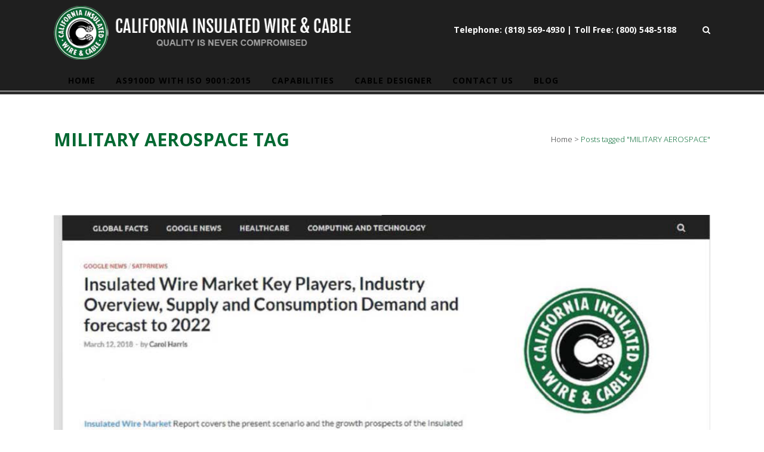

--- FILE ---
content_type: text/html; charset=UTF-8
request_url: https://ciwinc.com/tag/military-aerospace/
body_size: 10403
content:
<!DOCTYPE html>
<html lang="en-US">
<head>
	<meta charset="UTF-8" />
	
	<title>:: California Insulated Wire &amp; Cable :: |   MILITARY AEROSPACE</title>

	
			
						<meta name="viewport" content="width=device-width,initial-scale=1,user-scalable=no">
		
	<link rel="profile" href="http://gmpg.org/xfn/11" />
	<link rel="pingback" href="https://ciwinc.com/xmlrpc.php" />
	<link rel="shortcut icon" type="image/x-icon" href="https://ciwinc.com/wp-content/uploads/2016/03/logo.png">
	<link rel="apple-touch-icon" href="https://ciwinc.com/wp-content/uploads/2016/03/logo.png"/>
	<link href='https://fonts.googleapis.com/css?family=Armata&subset=latin,latin-ext' rel='stylesheet' type='text/css'>
	<link href='//fonts.googleapis.com/css?family=Raleway:100,200,300,400,500,600,700,800,900,300italic,400italic|Open+Sans:100,200,300,400,500,600,700,800,900,300italic,400italic&subset=latin,latin-ext' rel='stylesheet' type='text/css'>
<meta name='robots' content='max-image-preview:large' />
	<style>img:is([sizes="auto" i], [sizes^="auto," i]) { contain-intrinsic-size: 3000px 1500px }</style>
	<link rel='dns-prefetch' href='//maps.googleapis.com' />
<link rel='dns-prefetch' href='//fonts.googleapis.com' />
<link rel="alternate" type="application/rss+xml" title=":: California Insulated Wire &amp; Cable :: &raquo; Feed" href="https://ciwinc.com/feed/" />
<link rel="alternate" type="application/rss+xml" title=":: California Insulated Wire &amp; Cable :: &raquo; Comments Feed" href="https://ciwinc.com/comments/feed/" />
<link rel="alternate" type="application/rss+xml" title=":: California Insulated Wire &amp; Cable :: &raquo; MILITARY AEROSPACE Tag Feed" href="https://ciwinc.com/tag/military-aerospace/feed/" />
<script type="text/javascript">
/* <![CDATA[ */
window._wpemojiSettings = {"baseUrl":"https:\/\/s.w.org\/images\/core\/emoji\/16.0.1\/72x72\/","ext":".png","svgUrl":"https:\/\/s.w.org\/images\/core\/emoji\/16.0.1\/svg\/","svgExt":".svg","source":{"concatemoji":"https:\/\/ciwinc.com\/wp-includes\/js\/wp-emoji-release.min.js?ver=6.8.3"}};
/*! This file is auto-generated */
!function(s,n){var o,i,e;function c(e){try{var t={supportTests:e,timestamp:(new Date).valueOf()};sessionStorage.setItem(o,JSON.stringify(t))}catch(e){}}function p(e,t,n){e.clearRect(0,0,e.canvas.width,e.canvas.height),e.fillText(t,0,0);var t=new Uint32Array(e.getImageData(0,0,e.canvas.width,e.canvas.height).data),a=(e.clearRect(0,0,e.canvas.width,e.canvas.height),e.fillText(n,0,0),new Uint32Array(e.getImageData(0,0,e.canvas.width,e.canvas.height).data));return t.every(function(e,t){return e===a[t]})}function u(e,t){e.clearRect(0,0,e.canvas.width,e.canvas.height),e.fillText(t,0,0);for(var n=e.getImageData(16,16,1,1),a=0;a<n.data.length;a++)if(0!==n.data[a])return!1;return!0}function f(e,t,n,a){switch(t){case"flag":return n(e,"\ud83c\udff3\ufe0f\u200d\u26a7\ufe0f","\ud83c\udff3\ufe0f\u200b\u26a7\ufe0f")?!1:!n(e,"\ud83c\udde8\ud83c\uddf6","\ud83c\udde8\u200b\ud83c\uddf6")&&!n(e,"\ud83c\udff4\udb40\udc67\udb40\udc62\udb40\udc65\udb40\udc6e\udb40\udc67\udb40\udc7f","\ud83c\udff4\u200b\udb40\udc67\u200b\udb40\udc62\u200b\udb40\udc65\u200b\udb40\udc6e\u200b\udb40\udc67\u200b\udb40\udc7f");case"emoji":return!a(e,"\ud83e\udedf")}return!1}function g(e,t,n,a){var r="undefined"!=typeof WorkerGlobalScope&&self instanceof WorkerGlobalScope?new OffscreenCanvas(300,150):s.createElement("canvas"),o=r.getContext("2d",{willReadFrequently:!0}),i=(o.textBaseline="top",o.font="600 32px Arial",{});return e.forEach(function(e){i[e]=t(o,e,n,a)}),i}function t(e){var t=s.createElement("script");t.src=e,t.defer=!0,s.head.appendChild(t)}"undefined"!=typeof Promise&&(o="wpEmojiSettingsSupports",i=["flag","emoji"],n.supports={everything:!0,everythingExceptFlag:!0},e=new Promise(function(e){s.addEventListener("DOMContentLoaded",e,{once:!0})}),new Promise(function(t){var n=function(){try{var e=JSON.parse(sessionStorage.getItem(o));if("object"==typeof e&&"number"==typeof e.timestamp&&(new Date).valueOf()<e.timestamp+604800&&"object"==typeof e.supportTests)return e.supportTests}catch(e){}return null}();if(!n){if("undefined"!=typeof Worker&&"undefined"!=typeof OffscreenCanvas&&"undefined"!=typeof URL&&URL.createObjectURL&&"undefined"!=typeof Blob)try{var e="postMessage("+g.toString()+"("+[JSON.stringify(i),f.toString(),p.toString(),u.toString()].join(",")+"));",a=new Blob([e],{type:"text/javascript"}),r=new Worker(URL.createObjectURL(a),{name:"wpTestEmojiSupports"});return void(r.onmessage=function(e){c(n=e.data),r.terminate(),t(n)})}catch(e){}c(n=g(i,f,p,u))}t(n)}).then(function(e){for(var t in e)n.supports[t]=e[t],n.supports.everything=n.supports.everything&&n.supports[t],"flag"!==t&&(n.supports.everythingExceptFlag=n.supports.everythingExceptFlag&&n.supports[t]);n.supports.everythingExceptFlag=n.supports.everythingExceptFlag&&!n.supports.flag,n.DOMReady=!1,n.readyCallback=function(){n.DOMReady=!0}}).then(function(){return e}).then(function(){var e;n.supports.everything||(n.readyCallback(),(e=n.source||{}).concatemoji?t(e.concatemoji):e.wpemoji&&e.twemoji&&(t(e.twemoji),t(e.wpemoji)))}))}((window,document),window._wpemojiSettings);
/* ]]> */
</script>
<style id='wp-emoji-styles-inline-css' type='text/css'>

	img.wp-smiley, img.emoji {
		display: inline !important;
		border: none !important;
		box-shadow: none !important;
		height: 1em !important;
		width: 1em !important;
		margin: 0 0.07em !important;
		vertical-align: -0.1em !important;
		background: none !important;
		padding: 0 !important;
	}
</style>
<link rel='stylesheet' id='wp-block-library-css' href='https://ciwinc.com/wp-includes/css/dist/block-library/style.min.css?ver=6.8.3' type='text/css' media='all' />
<style id='classic-theme-styles-inline-css' type='text/css'>
/*! This file is auto-generated */
.wp-block-button__link{color:#fff;background-color:#32373c;border-radius:9999px;box-shadow:none;text-decoration:none;padding:calc(.667em + 2px) calc(1.333em + 2px);font-size:1.125em}.wp-block-file__button{background:#32373c;color:#fff;text-decoration:none}
</style>
<style id='global-styles-inline-css' type='text/css'>
:root{--wp--preset--aspect-ratio--square: 1;--wp--preset--aspect-ratio--4-3: 4/3;--wp--preset--aspect-ratio--3-4: 3/4;--wp--preset--aspect-ratio--3-2: 3/2;--wp--preset--aspect-ratio--2-3: 2/3;--wp--preset--aspect-ratio--16-9: 16/9;--wp--preset--aspect-ratio--9-16: 9/16;--wp--preset--color--black: #000000;--wp--preset--color--cyan-bluish-gray: #abb8c3;--wp--preset--color--white: #ffffff;--wp--preset--color--pale-pink: #f78da7;--wp--preset--color--vivid-red: #cf2e2e;--wp--preset--color--luminous-vivid-orange: #ff6900;--wp--preset--color--luminous-vivid-amber: #fcb900;--wp--preset--color--light-green-cyan: #7bdcb5;--wp--preset--color--vivid-green-cyan: #00d084;--wp--preset--color--pale-cyan-blue: #8ed1fc;--wp--preset--color--vivid-cyan-blue: #0693e3;--wp--preset--color--vivid-purple: #9b51e0;--wp--preset--gradient--vivid-cyan-blue-to-vivid-purple: linear-gradient(135deg,rgba(6,147,227,1) 0%,rgb(155,81,224) 100%);--wp--preset--gradient--light-green-cyan-to-vivid-green-cyan: linear-gradient(135deg,rgb(122,220,180) 0%,rgb(0,208,130) 100%);--wp--preset--gradient--luminous-vivid-amber-to-luminous-vivid-orange: linear-gradient(135deg,rgba(252,185,0,1) 0%,rgba(255,105,0,1) 100%);--wp--preset--gradient--luminous-vivid-orange-to-vivid-red: linear-gradient(135deg,rgba(255,105,0,1) 0%,rgb(207,46,46) 100%);--wp--preset--gradient--very-light-gray-to-cyan-bluish-gray: linear-gradient(135deg,rgb(238,238,238) 0%,rgb(169,184,195) 100%);--wp--preset--gradient--cool-to-warm-spectrum: linear-gradient(135deg,rgb(74,234,220) 0%,rgb(151,120,209) 20%,rgb(207,42,186) 40%,rgb(238,44,130) 60%,rgb(251,105,98) 80%,rgb(254,248,76) 100%);--wp--preset--gradient--blush-light-purple: linear-gradient(135deg,rgb(255,206,236) 0%,rgb(152,150,240) 100%);--wp--preset--gradient--blush-bordeaux: linear-gradient(135deg,rgb(254,205,165) 0%,rgb(254,45,45) 50%,rgb(107,0,62) 100%);--wp--preset--gradient--luminous-dusk: linear-gradient(135deg,rgb(255,203,112) 0%,rgb(199,81,192) 50%,rgb(65,88,208) 100%);--wp--preset--gradient--pale-ocean: linear-gradient(135deg,rgb(255,245,203) 0%,rgb(182,227,212) 50%,rgb(51,167,181) 100%);--wp--preset--gradient--electric-grass: linear-gradient(135deg,rgb(202,248,128) 0%,rgb(113,206,126) 100%);--wp--preset--gradient--midnight: linear-gradient(135deg,rgb(2,3,129) 0%,rgb(40,116,252) 100%);--wp--preset--font-size--small: 13px;--wp--preset--font-size--medium: 20px;--wp--preset--font-size--large: 36px;--wp--preset--font-size--x-large: 42px;--wp--preset--spacing--20: 0.44rem;--wp--preset--spacing--30: 0.67rem;--wp--preset--spacing--40: 1rem;--wp--preset--spacing--50: 1.5rem;--wp--preset--spacing--60: 2.25rem;--wp--preset--spacing--70: 3.38rem;--wp--preset--spacing--80: 5.06rem;--wp--preset--shadow--natural: 6px 6px 9px rgba(0, 0, 0, 0.2);--wp--preset--shadow--deep: 12px 12px 50px rgba(0, 0, 0, 0.4);--wp--preset--shadow--sharp: 6px 6px 0px rgba(0, 0, 0, 0.2);--wp--preset--shadow--outlined: 6px 6px 0px -3px rgba(255, 255, 255, 1), 6px 6px rgba(0, 0, 0, 1);--wp--preset--shadow--crisp: 6px 6px 0px rgba(0, 0, 0, 1);}:where(.is-layout-flex){gap: 0.5em;}:where(.is-layout-grid){gap: 0.5em;}body .is-layout-flex{display: flex;}.is-layout-flex{flex-wrap: wrap;align-items: center;}.is-layout-flex > :is(*, div){margin: 0;}body .is-layout-grid{display: grid;}.is-layout-grid > :is(*, div){margin: 0;}:where(.wp-block-columns.is-layout-flex){gap: 2em;}:where(.wp-block-columns.is-layout-grid){gap: 2em;}:where(.wp-block-post-template.is-layout-flex){gap: 1.25em;}:where(.wp-block-post-template.is-layout-grid){gap: 1.25em;}.has-black-color{color: var(--wp--preset--color--black) !important;}.has-cyan-bluish-gray-color{color: var(--wp--preset--color--cyan-bluish-gray) !important;}.has-white-color{color: var(--wp--preset--color--white) !important;}.has-pale-pink-color{color: var(--wp--preset--color--pale-pink) !important;}.has-vivid-red-color{color: var(--wp--preset--color--vivid-red) !important;}.has-luminous-vivid-orange-color{color: var(--wp--preset--color--luminous-vivid-orange) !important;}.has-luminous-vivid-amber-color{color: var(--wp--preset--color--luminous-vivid-amber) !important;}.has-light-green-cyan-color{color: var(--wp--preset--color--light-green-cyan) !important;}.has-vivid-green-cyan-color{color: var(--wp--preset--color--vivid-green-cyan) !important;}.has-pale-cyan-blue-color{color: var(--wp--preset--color--pale-cyan-blue) !important;}.has-vivid-cyan-blue-color{color: var(--wp--preset--color--vivid-cyan-blue) !important;}.has-vivid-purple-color{color: var(--wp--preset--color--vivid-purple) !important;}.has-black-background-color{background-color: var(--wp--preset--color--black) !important;}.has-cyan-bluish-gray-background-color{background-color: var(--wp--preset--color--cyan-bluish-gray) !important;}.has-white-background-color{background-color: var(--wp--preset--color--white) !important;}.has-pale-pink-background-color{background-color: var(--wp--preset--color--pale-pink) !important;}.has-vivid-red-background-color{background-color: var(--wp--preset--color--vivid-red) !important;}.has-luminous-vivid-orange-background-color{background-color: var(--wp--preset--color--luminous-vivid-orange) !important;}.has-luminous-vivid-amber-background-color{background-color: var(--wp--preset--color--luminous-vivid-amber) !important;}.has-light-green-cyan-background-color{background-color: var(--wp--preset--color--light-green-cyan) !important;}.has-vivid-green-cyan-background-color{background-color: var(--wp--preset--color--vivid-green-cyan) !important;}.has-pale-cyan-blue-background-color{background-color: var(--wp--preset--color--pale-cyan-blue) !important;}.has-vivid-cyan-blue-background-color{background-color: var(--wp--preset--color--vivid-cyan-blue) !important;}.has-vivid-purple-background-color{background-color: var(--wp--preset--color--vivid-purple) !important;}.has-black-border-color{border-color: var(--wp--preset--color--black) !important;}.has-cyan-bluish-gray-border-color{border-color: var(--wp--preset--color--cyan-bluish-gray) !important;}.has-white-border-color{border-color: var(--wp--preset--color--white) !important;}.has-pale-pink-border-color{border-color: var(--wp--preset--color--pale-pink) !important;}.has-vivid-red-border-color{border-color: var(--wp--preset--color--vivid-red) !important;}.has-luminous-vivid-orange-border-color{border-color: var(--wp--preset--color--luminous-vivid-orange) !important;}.has-luminous-vivid-amber-border-color{border-color: var(--wp--preset--color--luminous-vivid-amber) !important;}.has-light-green-cyan-border-color{border-color: var(--wp--preset--color--light-green-cyan) !important;}.has-vivid-green-cyan-border-color{border-color: var(--wp--preset--color--vivid-green-cyan) !important;}.has-pale-cyan-blue-border-color{border-color: var(--wp--preset--color--pale-cyan-blue) !important;}.has-vivid-cyan-blue-border-color{border-color: var(--wp--preset--color--vivid-cyan-blue) !important;}.has-vivid-purple-border-color{border-color: var(--wp--preset--color--vivid-purple) !important;}.has-vivid-cyan-blue-to-vivid-purple-gradient-background{background: var(--wp--preset--gradient--vivid-cyan-blue-to-vivid-purple) !important;}.has-light-green-cyan-to-vivid-green-cyan-gradient-background{background: var(--wp--preset--gradient--light-green-cyan-to-vivid-green-cyan) !important;}.has-luminous-vivid-amber-to-luminous-vivid-orange-gradient-background{background: var(--wp--preset--gradient--luminous-vivid-amber-to-luminous-vivid-orange) !important;}.has-luminous-vivid-orange-to-vivid-red-gradient-background{background: var(--wp--preset--gradient--luminous-vivid-orange-to-vivid-red) !important;}.has-very-light-gray-to-cyan-bluish-gray-gradient-background{background: var(--wp--preset--gradient--very-light-gray-to-cyan-bluish-gray) !important;}.has-cool-to-warm-spectrum-gradient-background{background: var(--wp--preset--gradient--cool-to-warm-spectrum) !important;}.has-blush-light-purple-gradient-background{background: var(--wp--preset--gradient--blush-light-purple) !important;}.has-blush-bordeaux-gradient-background{background: var(--wp--preset--gradient--blush-bordeaux) !important;}.has-luminous-dusk-gradient-background{background: var(--wp--preset--gradient--luminous-dusk) !important;}.has-pale-ocean-gradient-background{background: var(--wp--preset--gradient--pale-ocean) !important;}.has-electric-grass-gradient-background{background: var(--wp--preset--gradient--electric-grass) !important;}.has-midnight-gradient-background{background: var(--wp--preset--gradient--midnight) !important;}.has-small-font-size{font-size: var(--wp--preset--font-size--small) !important;}.has-medium-font-size{font-size: var(--wp--preset--font-size--medium) !important;}.has-large-font-size{font-size: var(--wp--preset--font-size--large) !important;}.has-x-large-font-size{font-size: var(--wp--preset--font-size--x-large) !important;}
:where(.wp-block-post-template.is-layout-flex){gap: 1.25em;}:where(.wp-block-post-template.is-layout-grid){gap: 1.25em;}
:where(.wp-block-columns.is-layout-flex){gap: 2em;}:where(.wp-block-columns.is-layout-grid){gap: 2em;}
:root :where(.wp-block-pullquote){font-size: 1.5em;line-height: 1.6;}
</style>
<link rel='stylesheet' id='layerslider-css' href='https://ciwinc.com/wp-content/plugins/LayerSlider/static/css/layerslider.css?ver=5.6.2' type='text/css' media='all' />
<link rel='stylesheet' id='ls-google-fonts-css' href='https://fonts.googleapis.com/css?family=Lato:100,300,regular,700,900%7COpen+Sans:300%7CIndie+Flower:regular%7COswald:300,regular,700&#038;subset=latin%2Clatin-ext' type='text/css' media='all' />
<link rel='stylesheet' id='vfb-pro-css' href='https://ciwinc.com/wp-content/plugins/vfb-pro/public/assets/css/vfb-style.min.css?ver=2019.05.10' type='text/css' media='all' />
<link rel='stylesheet' id='default_style-css' href='https://ciwinc.com/wp-content/themes/bridge/style.css?ver=6.8.3' type='text/css' media='all' />
<link rel='stylesheet' id='qode-font-awesome-css' href='https://ciwinc.com/wp-content/themes/bridge/css/font-awesome/css/font-awesome.min.css?ver=6.8.3' type='text/css' media='all' />
<link rel='stylesheet' id='qode-elegant-icons-css' href='https://ciwinc.com/wp-content/themes/bridge/css/elegant-icons/style.min.css?ver=6.8.3' type='text/css' media='all' />
<link rel='stylesheet' id='stylesheet-css' href='https://ciwinc.com/wp-content/themes/bridge/css/stylesheet.min.css?ver=6.8.3' type='text/css' media='all' />
<link rel='stylesheet' id='mac_stylesheet-css' href='https://ciwinc.com/wp-content/themes/bridge/css/mac_stylesheet.css?ver=6.8.3' type='text/css' media='all' />
<link rel='stylesheet' id='webkit-css' href='https://ciwinc.com/wp-content/themes/bridge/css/webkit_stylesheet.css?ver=6.8.3' type='text/css' media='all' />
<link rel='stylesheet' id='style_dynamic-css' href='https://ciwinc.com/wp-content/themes/bridge/css/style_dynamic.css?ver=1518255412' type='text/css' media='all' />
<link rel='stylesheet' id='responsive-css' href='https://ciwinc.com/wp-content/themes/bridge/css/responsive.min.css?ver=6.8.3' type='text/css' media='all' />
<link rel='stylesheet' id='style_dynamic_responsive-css' href='https://ciwinc.com/wp-content/themes/bridge/css/style_dynamic_responsive.css?ver=1518255420' type='text/css' media='all' />
<link rel='stylesheet' id='js_composer_front-css' href='https://ciwinc.com/wp-content/plugins/js_composer/assets/css/js_composer.css?ver=4.7.4' type='text/css' media='all' />
<link rel='stylesheet' id='custom_css-css' href='https://ciwinc.com/wp-content/themes/bridge/css/custom_css.css?ver=1518255442' type='text/css' media='all' />
<link rel='stylesheet' id='mobile.nav.frontend.css-css' href='https://ciwinc.com/wp-content/plugins/SD-mobile-nav/css/mobile.nav.frontend.css?ver=6.8.3' type='text/css' media='all' />
<script type="text/javascript" src="https://ciwinc.com/wp-content/plugins/LayerSlider/static/js/greensock.js?ver=1.11.8" id="greensock-js"></script>
<script type="text/javascript" src="https://ciwinc.com/wp-includes/js/jquery/jquery.min.js?ver=3.7.1" id="jquery-core-js"></script>
<script type="text/javascript" src="https://ciwinc.com/wp-includes/js/jquery/jquery-migrate.min.js?ver=3.4.1" id="jquery-migrate-js"></script>
<script type="text/javascript" src="https://ciwinc.com/wp-content/plugins/LayerSlider/static/js/layerslider.kreaturamedia.jquery.js?ver=5.6.2" id="layerslider-js"></script>
<script type="text/javascript" src="https://ciwinc.com/wp-content/plugins/LayerSlider/static/js/layerslider.transitions.js?ver=5.6.2" id="layerslider-transitions-js"></script>
<script type="text/javascript" src="https://ciwinc.com/wp-content/plugins/SD-mobile-nav/js/jquery.sidr-ck.js?ver=6.8.3" id="sidr-js"></script>
<link rel="https://api.w.org/" href="https://ciwinc.com/wp-json/" /><link rel="alternate" title="JSON" type="application/json" href="https://ciwinc.com/wp-json/wp/v2/tags/196" /><link rel="EditURI" type="application/rsd+xml" title="RSD" href="https://ciwinc.com/xmlrpc.php?rsd" />
<meta name="generator" content="WordPress 6.8.3" />
<link rel="stylesheet" type="text/css" href="https://ciwinc.com/wp-content/plugins/cforms/styling/cforms2012.css" />
<script type="text/javascript" src="https://ciwinc.com/wp-content/plugins/cforms/js/cforms.js"></script>
<meta name="generator" content="Powered by Visual Composer - drag and drop page builder for WordPress."/>
<!--[if lte IE 9]><link rel="stylesheet" type="text/css" href="https://ciwinc.com/wp-content/plugins/js_composer/assets/css/vc_lte_ie9.css" media="screen"><![endif]--><!--[if IE  8]><link rel="stylesheet" type="text/css" href="https://ciwinc.com/wp-content/plugins/js_composer/assets/css/vc-ie8.css" media="screen"><![endif]-->		<style id="sdrn_css" type="text/css" >
			/* apply appearance settings */
			#sdrn_bar {
				background: #0D0D0D;
			}
			#sdrn_bar .menu_title, #sdrn_bar .sdrn_icon_menu {
				color: #F2F2F2;
			}
			#sdrn_bar .sdrn_ic span {
				background: #F2F2F2;
			}
			#sdrn_menu {
				background: #2E2E2E!important;
			}
			#sdrn_menu.sdrn_levels ul li {
				border-bottom:1px solid #131212;
				border-top:1px solid #474747;
			}
			#sdrn_menu ul li a {
				color: #CFCFCF;
			}
			#sdrn_menu ul li a:hover {
				color: #606060;
			}
			#sdrn_menu.sdrn_levels a.sdrn_parent_item {
				border-left:1px solid #474747;
			}
			#sdrn_menu .sdrn_icon_par {
				color: #CFCFCF;
			}
			#sdrn_menu .sdrn_icon_par:hover {
				color: #606060;
			}
			#sdrn_menu.sdrn_levels ul li ul {
				border-top:1px solid #131212;
			}

			#sdrn_s {
				color: #CFCFCF;
				border:1px solid #696969;
				background: #565656			}

			#sdrn_searchsubmit {
				color: #CFCFCF;
			}

			#sdrn_menu  .sdrn_searchsubmit_ic:before {
				color: #CFCFCF;
			}

			
							#sdrn_menu.left {
					width:80%;
					left: -80%;
				    right: auto;
				}
			
							#sdrn_menu.right {
					width:80%;
				    right: -80%;
				    left: auto;
				}
			
			
			
										/* show the bar and hide othere navigation elements */
				@media only screen and (max-width: 568px) {
					 html { padding-top: 42px!important; } 										#sdrn_bar { display: block!important; }
					 { display:none!important; }				}
				/* hide the bar & the menu */
				@media only screen and (min-width: 569px) {
				}
			
			
			
			

			

				
		</style>
		<noscript><style> .wpb_animate_when_almost_visible { opacity: 1; }</style></noscript></head>

<body class="archive tag tag-military-aerospace tag-196 wp-theme-bridge ajax_fade page_not_loaded  qode-theme-ver-7.7 wpb-js-composer js-comp-ver-4.7.4 vc_responsive sdrn_jquery sdrn_top">

				<div class="ajax_loader"><div class="ajax_loader_1"><div class="pulse"></div></div></div>
					<div class="wrapper">
	<div class="wrapper_inner">
	<!-- Google Analytics start -->
			<script>
			var _gaq = _gaq || [];
			_gaq.push(['_setAccount', 'UA-49621511-1']);
			_gaq.push(['_trackPageview']);

			(function() {
				var ga = document.createElement('script'); ga.type = 'text/javascript'; ga.async = true;
				ga.src = ('https:' == document.location.protocol ? 'https://ssl' : 'http://www') + '.google-analytics.com/ga.js';
				var s = document.getElementsByTagName('script')[0]; s.parentNode.insertBefore(ga, s);
			})();
		</script>
		<!-- Google Analytics end -->

	


<header class=" scroll_top  stick scrolled_not_transparent with_border page_header">
    <div class="header_inner clearfix">

		
					<form role="search" id="searchform" action="https://ciwinc.com/" class="qode_search_form" method="get">
									<div class="container">
					<div class="container_inner clearfix">
				
                <i class="qode_icon_font_awesome fa fa-search qode_icon_in_search" ></i>				<input type="text" placeholder="Search" name="s" class="qode_search_field" autocomplete="off" />
				<input type="submit" value="Search" />

				<div class="qode_search_close">
					<a href="#">
                        <i class="qode_icon_font_awesome fa fa-times qode_icon_in_search" ></i>					</a>
				</div>
										</div>
					</div>
							</form>
				
		<div class="header_top_bottom_holder">
		<div class="header_bottom clearfix" style='' >
		    				<div class="container">
					<div class="container_inner clearfix">
                    			                					<div class="header_inner_left">
                        													<div class="mobile_menu_button">
                                <span>
                                    <i class="qode_icon_font_awesome fa fa-bars " ></i>                                </span>
                            </div>
												<div class="logo_wrapper">
                            							<div class="q_logo">
								<a href="https://ciwinc.com/">
									<img class="normal" src="https://ciwinc.com/wp-content/uploads/2016/03/logo4.png" alt="Logo"/>
									<img class="light" src="https://ciwinc.com/wp-content/uploads/2016/03/logo4.png" alt="Logo"/>
									<img class="dark" src="https://ciwinc.com/wp-content/uploads/2016/03/logo4.png" alt="Logo"/>
									<img class="sticky" src="https://ciwinc.com/wp-content/uploads/2016/03/logo4.png" alt="Logo"/>
									<img class="mobile" src="https://ciwinc.com/wp-content/uploads/2016/03/logo4.png" alt="Logo"/>
																	</a>
							</div>
                            						</div>
                                                					</div>
                    					                                                							<div class="header_inner_right">
                                <div class="side_menu_button_wrapper right">
																			<div class="header_bottom_right_widget_holder"><div class="header_bottom_widget widget_text">			<div class="textwidget"><span style='padding: 0 10px;color:#fff;'><strong>Telephone: (818) 569-4930 | Toll Free: (800) 548-5188</strong></span></div>
		</div></div>
																		                                    <div class="side_menu_button">
									
																					<a class="search_button search_slides_from_window_top normal" href="javascript:void(0)">
                                                <i class="qode_icon_font_awesome fa fa-search " ></i>											</a>
								
																					                                                                                                                    </div>
                                </div>
							</div>
												
												
						<nav class="main_menu drop_down right">
						<ul id="menu-top-header-menu" class=""><li id="nav-menu-item-16504" class="menu-item menu-item-type-post_type menu-item-object-page menu-item-home  narrow"><a href="https://ciwinc.com/" class=""><i class="menu_icon blank fa"></i><span>Home</span><span class="plus"></span></a></li>
<li id="nav-menu-item-16741" class="menu-item menu-item-type-post_type menu-item-object-page  narrow"><a href="https://ciwinc.com/as9100c/" class=""><i class="menu_icon blank fa"></i><span>AS9100D with ISO 9001:2015</span><span class="plus"></span></a></li>
<li id="nav-menu-item-16775" class="menu-item menu-item-type-post_type menu-item-object-page  narrow"><a href="https://ciwinc.com/capabilities/" class=""><i class="menu_icon blank fa"></i><span>Capabilities</span><span class="plus"></span></a></li>
<li id="nav-menu-item-16751" class="menu-item menu-item-type-post_type menu-item-object-page  narrow"><a href="https://ciwinc.com/cable-designer/" class=""><i class="menu_icon blank fa"></i><span>Cable Designer</span><span class="plus"></span></a></li>
<li id="nav-menu-item-16757" class="menu-item menu-item-type-post_type menu-item-object-page  narrow"><a href="https://ciwinc.com/contact-us/" class=""><i class="menu_icon blank fa"></i><span>Contact Us</span><span class="plus"></span></a></li>
<li id="nav-menu-item-16802" class="menu-item menu-item-type-post_type menu-item-object-page current_page_parent  narrow"><a href="https://ciwinc.com/blog/" class=""><i class="menu_icon blank fa"></i><span>Blog</span><span class="plus"></span></a></li>
</ul>						</nav>
						                        										<nav class="mobile_menu">
                        <ul id="menu-top-header-menu-1" class=""><li id="mobile-menu-item-16504" class="menu-item menu-item-type-post_type menu-item-object-page menu-item-home "><a href="https://ciwinc.com/" class=""><span>Home</span></a><span class="mobile_arrow"><i class="fa fa-angle-right"></i><i class="fa fa-angle-down"></i></span></li>
<li id="mobile-menu-item-16741" class="menu-item menu-item-type-post_type menu-item-object-page "><a href="https://ciwinc.com/as9100c/" class=""><span>AS9100D with ISO 9001:2015</span></a><span class="mobile_arrow"><i class="fa fa-angle-right"></i><i class="fa fa-angle-down"></i></span></li>
<li id="mobile-menu-item-16775" class="menu-item menu-item-type-post_type menu-item-object-page "><a href="https://ciwinc.com/capabilities/" class=""><span>Capabilities</span></a><span class="mobile_arrow"><i class="fa fa-angle-right"></i><i class="fa fa-angle-down"></i></span></li>
<li id="mobile-menu-item-16751" class="menu-item menu-item-type-post_type menu-item-object-page "><a href="https://ciwinc.com/cable-designer/" class=""><span>Cable Designer</span></a><span class="mobile_arrow"><i class="fa fa-angle-right"></i><i class="fa fa-angle-down"></i></span></li>
<li id="mobile-menu-item-16757" class="menu-item menu-item-type-post_type menu-item-object-page "><a href="https://ciwinc.com/contact-us/" class=""><span>Contact Us</span></a><span class="mobile_arrow"><i class="fa fa-angle-right"></i><i class="fa fa-angle-down"></i></span></li>
<li id="mobile-menu-item-16802" class="menu-item menu-item-type-post_type menu-item-object-page current_page_parent "><a href="https://ciwinc.com/blog/" class=""><span>Blog</span></a><span class="mobile_arrow"><i class="fa fa-angle-right"></i><i class="fa fa-angle-down"></i></span></li>
</ul>					</nav>
			                    					</div>
				</div>
				</div>
	</div>
	</div>

</header>
		

    		<a id='back_to_top' href='#'>
			<span class="fa-stack">
				<i class="fa fa-arrow-up" style=""></i>
			</span>
		</a>
	    	
    
		
	
    
<div class="content ">
							<div class="meta">

					
		<div class="seo_title">:: California Insulated Wire &amp; Cable :: |   MILITARY AEROSPACE</div>

				
					<span id="qode_page_id">196</span>
					<div class="body_classes">archive,tag,tag-military-aerospace,tag-196,wp-theme-bridge,ajax_fade,page_not_loaded,,qode-theme-ver-7.7,wpb-js-composer js-comp-ver-4.7.4,vc_responsive,sdrn_jquery,sdrn_top</div>
				</div>
						<div class="content_inner  ">
										
	
			<div class="title_outer title_without_animation"    data-height="253">
		<div class="title title_size_small  position_left " style="height:253px;background-color:#F6F6F6;">
			<div class="image not_responsive"></div>
										<div class="title_holder"  style="padding-top:101px;height:152px;">
					<div class="container">
						<div class="container_inner clearfix">
								<div class="title_subtitle_holder" >
                                                                									<div class="title_subtitle_holder_inner">
																	<h1><span>MILITARY AEROSPACE Tag</span></h1>
																	
																												<div class="breadcrumb" > <div class="breadcrumbs"><div class="breadcrumbs_inner"><a href="https://ciwinc.com">Home</a><span class="delimiter">&nbsp;>&nbsp;</span><span class="current">Posts tagged "MILITARY AEROSPACE"</span></div></div></div>
																										</div>
								                                                            </div>
						</div>
					</div>
				</div>
								</div>
			</div>
		<div class="container">
            			<div class="container_inner default_template_holder clearfix">
									<div class="blog_holder blog_large_image">
						<article id="post-16968" class="post-16968 post type-post status-publish format-standard has-post-thumbnail hentry category-blog tag-custom-cable tag-military-aerospace tag-wire tag-wire-and-cable tag-wire-and-cable-industry tag-wire-and-cable-manufactures">
			<div class="post_content_holder">
									<div class="post_image">
						<a href="https://ciwinc.com/california-insulated-wire-cable-makes-the-news/" title="CALIFORNIA INSULATED MAKES THE NEWS">
							<img width="1025" height="565" src="https://ciwinc.com/wp-content/uploads/2018/04/Capture-1024x564-2.png" class="attachment-full size-full wp-post-image" alt="" decoding="async" fetchpriority="high" srcset="https://ciwinc.com/wp-content/uploads/2018/04/Capture-1024x564-2.png 1025w, https://ciwinc.com/wp-content/uploads/2018/04/Capture-1024x564-2-300x165.png 300w, https://ciwinc.com/wp-content/uploads/2018/04/Capture-1024x564-2-768x423.png 768w, https://ciwinc.com/wp-content/uploads/2018/04/Capture-1024x564-2-1024x564.png 1024w, https://ciwinc.com/wp-content/uploads/2018/04/Capture-1024x564-2-700x386.png 700w" sizes="(max-width: 1025px) 100vw, 1025px" />						</a>
					</div>
								<div class="post_text">
					<div class="post_text_inner">
						<h2><span class="date">04 Apr</span> <a href="https://ciwinc.com/california-insulated-wire-cable-makes-the-news/" title="CALIFORNIA INSULATED MAKES THE NEWS">CALIFORNIA INSULATED MAKES THE NEWS</a></h2>
						<div class="post_info">
							<span class="time">Posted at 17:17h</span>
							in <a href="https://ciwinc.com/category/blog/" rel="category tag">Blog</a>                                                            <span class="post_author">
                                    by                                    <a class="post_author_link" href="https://ciwinc.com/author/admin/">admin</a>
                                </span>
                            															<span class="dots"><i class="fa fa-square"></i></span><a class="post_comments" href="https://ciwinc.com/california-insulated-wire-cable-makes-the-news/#respond" target="_self">0 Comments</a>
																							<span class="dots"><i class="fa fa-square"></i></span><div class="blog_like">
									<a  href="#" class="qode-like" id="qode-like-16968" title="Like this">1<span>  Like</span></a>								</div>
																						<span class="dots"><i class="fa fa-square"></i></span><div class="blog_share"><div class="social_share_holder"><a href="javascript:void(0)" target="_self"><span class="social_share_icon"></span><span class="social_share_title">Share</span></a><div class="social_share_dropdown"><div class="inner_arrow"></div><ul><li class="facebook_share"><a href="#" onclick="window.open('http://www.facebook.com/sharer.php?s=100&amp;p[title]=CALIFORNIA+INSULATED+MAKES+THE+NEWS&amp;p[summary]=April+4%2C+2018+CALIFORNIA+INSULATED+WIRE+%26amp%3B+CABLE+MAKES+THE+NEWS+California+Insulated+is+recognized+as+a+major+leader+in+the+wire+and+cable+industry.+As+the+First+Quarter+comes+to+an+end+California+Insulated+has+started+off+the+2018+Year+with+a+very+strong...&amp;p[url]=https%3A%2F%2Fciwinc.com%2Fcalifornia-insulated-wire-cable-makes-the-news%2F&amp;&p[images][0]=https://ciwinc.com/wp-content/uploads/2018/04/Capture-1024x564-2.png', 'sharer', 'toolbar=0,status=0,width=620,height=280');"><i class="fa fa-facebook"></i></a></li><li class="twitter_share"><a href="#" onclick="popUp=window.open('http://twitter.com/home?status=April+4%2C+2018+CALIFORNIA+INSULATED+WIRE+%26amp%3B+CABLE+MAKES+THE+NEWS+California+Insulated+is+recognized+as+a+major+https://ciwinc.com/california-insulated-wire-cable-makes-the-news/', 'popupwindow', 'scrollbars=yes,width=800,height=400');popUp.focus();return false;"><i class="fa fa-twitter"></i></a></li><li  class="google_share"><a href="#" onclick="popUp=window.open('https://plus.google.com/share?url=https%3A%2F%2Fciwinc.com%2Fcalifornia-insulated-wire-cable-makes-the-news%2F', 'popupwindow', 'scrollbars=yes,width=800,height=400');popUp.focus();return false"><i class="fa fa-google-plus"></i></a></li></ul></div></div></div>	
													</div>
						<p class="post_excerpt">April 4, 2018

CALIFORNIA INSULATED WIRE &amp; CABLE MAKES THE NEWS

California Insulated is recognized as a major leader in the wire and cable industry. As the First Quarter comes to an end California Insulated has started off the 2018 Year with a very strong start, Production...</p>						<div class="post_more">
							<a href="https://ciwinc.com/california-insulated-wire-cable-makes-the-news/" class="qbutton small">Read More</a>
						</div>
					</div>
				</div>
			</div>
		</article>
		

											</div>
							</div>
            		</div>
		
	</div>
</div>



	<footer >
		<div class="footer_inner clearfix">
				<div class="footer_top_holder">
            			<div class="footer_top">
								<div class="container">
					<div class="container_inner">
																	<div class="two_columns_50_50 clearfix">
								<div class="column1">
									<div class="column_inner">
										<div class="two_columns_50_50 clearfix">
											<div class="column1 footer_col1">
												<div class="column_inner">
													<div id="text-3" class="widget widget_text">			<div class="textwidget"><div class="separator  transparent center  " style="margin-top: 8px;margin-bottom: 0px;"></div>


<img class="footer_logo" src="https://ciwinc.com/wp-content/uploads/2016/03/logobottom.png" width='150' alt="logo" />

<div class="separator  transparent center  " style="margin-top: 4px;margin-bottom: 14px;"></div>


3050 N. California St.<br />
Burbank, CA 91504<br />
Telephone: (818) 569-4930<br />
Toll Free: (800) 548-5188<br />
Fax: (818) 569-4952<br />

<div class="separator  transparent center  " style="margin-top: 12px;margin-bottom: 2px;"></div>


<span class='q_social_icon_holder normal_social' ><a href='http://twitter.com/MULTICONDUCTOR/' target='_blank'><i class="qode_icon_font_awesome fa fa-twitter fa-lg simple_social" style="color: #ffffff;" ></i></a></span><span class='q_social_icon_holder normal_social' ><a href='https://plus.google.com/' target='_blank'><i class="qode_icon_font_awesome fa fa-google-plus fa-lg simple_social" style="color: #ffffff;" ></i></a></span><span class='q_social_icon_holder normal_social' ><a href='http://www.facebook.com/login.php#!/profile.php?id=100001926044799&v=info/' target='_blank'><i class="qode_icon_font_awesome fa fa-facebook fa-lg simple_social" style="color: #ffffff;" ></i></a></span><span class='q_social_icon_holder normal_social' ><a href='http://www.youtube.com/watch?v=1cg8TKpD8Lo' target='_blank'><i class="qode_icon_font_awesome fa fa-youtube fa-lg simple_social" style="color: #ffffff;" ></i></a></span><span class='q_social_icon_holder normal_social' ><a href='https://www.linkedin.com/secure/login?session_redirect=http%3A//www.linkedin.com/profile/view?trk=tab_pro&id=100968725' target='_blank'><i class="qode_icon_font_awesome fa fa-linkedin fa-lg simple_social" style="color: #ffffff;" ></i></a></span></div>
		</div>												</div>
											</div>
											<div class="column2 footer_col2">
												<div class="column_inner">
													
		<div id="recent-posts-10" class="widget widget_recent_entries">
		<h5>Latest From Our Blog</h5>
		<ul>
											<li>
					<a href="https://ciwinc.com/california-insulated-wire-cable-makes-the-news/">CALIFORNIA INSULATED MAKES THE NEWS</a>
											<span class="post-date">April 4, 2018</span>
									</li>
											<li>
					<a href="https://ciwinc.com/july-post-7-31-15-custom-cable-mil-r-6855/">July Post 7-31-15 /Custom Cable, MIL-R-6855</a>
											<span class="post-date">June 15, 2016</span>
									</li>
											<li>
					<a href="https://ciwinc.com/august-post-2015custom-cable-pfa/">August Post -2015/Custom Cable, PFA</a>
											<span class="post-date">June 15, 2016</span>
									</li>
					</ul>

		</div>												</div>
											</div>
										</div>
									</div>
								</div>
								<div class="column2 footer_col3">
									<div class="column_inner">
										<div id="text-5" class="widget widget_text"><h5>WORLDWIDE OFFICES</h5>			<div class="textwidget"><iframe src="https://www.google.com/maps/embed?pb=!1m18!1m12!1m3!1d3299.7167538255108!2d-118.34734698478096!3d34.20471278056473!2m3!1f0!2f0!3f0!3m2!1i1024!2i768!4f13.1!3m3!1m2!1s0x80c295006ede6259%3A0x8ba237ef71a2f51e!2s3050+N+California+St%2C+Burbank%2C+CA+91504%2C+USA!5e0!3m2!1sen!2sin!4v1456827720171" width="100%" frameborder="0" style="border:0" allowfullscreen></iframe></div>
		</div>									</div>
								</div>
							</div>							
															</div>
				</div>
							</div>
					</div>
							<div class="footer_bottom_holder">
                									<div class="footer_bottom">
							<div class="textwidget"><span>Copyright &copy; 2018<strong> California Insulated Wire &amp; Cable.</strong>|  All rights reserved  | <a href="https://ciwinc.com/site-map">Sitemap</a> | <a href="http://www.gowebdesign.com" rel="external nofollow" title="" class="ext-link" data-wpel-target="_blank">Website Design By&nbsp;Go Web Design </a></span></div>
					</div>
								</div>
				</div>
	</footer>
		
</div>
</div>
<script type="speculationrules">
{"prefetch":[{"source":"document","where":{"and":[{"href_matches":"\/*"},{"not":{"href_matches":["\/wp-*.php","\/wp-admin\/*","\/wp-content\/uploads\/*","\/wp-content\/*","\/wp-content\/plugins\/*","\/wp-content\/themes\/bridge\/*","\/*\\?(.+)"]}},{"not":{"selector_matches":"a[rel~=\"nofollow\"]"}},{"not":{"selector_matches":".no-prefetch, .no-prefetch a"}}]},"eagerness":"conservative"}]}
</script>
<script type="text/javascript" id="qode-like-js-extra">
/* <![CDATA[ */
var qodeLike = {"ajaxurl":"https:\/\/ciwinc.com\/wp-admin\/admin-ajax.php"};
/* ]]> */
</script>
<script type="text/javascript" src="https://ciwinc.com/wp-content/themes/bridge/js/qode-like.min.js?ver=6.8.3" id="qode-like-js"></script>
<script type="text/javascript" src="https://ciwinc.com/wp-content/themes/bridge/js/plugins.js?ver=6.8.3" id="plugins-js"></script>
<script type="text/javascript" src="https://ciwinc.com/wp-content/themes/bridge/js/jquery.carouFredSel-6.2.1.min.js?ver=6.8.3" id="carouFredSel-js"></script>
<script type="text/javascript" src="https://ciwinc.com/wp-content/themes/bridge/js/lemmon-slider.min.js?ver=6.8.3" id="lemmonSlider-js"></script>
<script type="text/javascript" src="https://ciwinc.com/wp-content/themes/bridge/js/jquery.fullPage.min.js?ver=6.8.3" id="one_page_scroll-js"></script>
<script type="text/javascript" src="https://ciwinc.com/wp-content/themes/bridge/js/jquery.mousewheel.min.js?ver=6.8.3" id="mousewheel-js"></script>
<script type="text/javascript" src="https://ciwinc.com/wp-content/themes/bridge/js/jquery.touchSwipe.min.js?ver=6.8.3" id="touchSwipe-js"></script>
<script type="text/javascript" src="https://ciwinc.com/wp-content/plugins/js_composer/assets/lib/bower/isotope/dist/isotope.pkgd.min.js?ver=4.7.4" id="isotope-js"></script>
<script type="text/javascript" src="https://maps.googleapis.com/maps/api/js?sensor=false&amp;ver=6.8.3" id="google_map_api-js"></script>
<script type="text/javascript" id="default_dynamic-js-extra">
/* <![CDATA[ */
var no_ajax_obj = {"no_ajax_pages":["","https:\/\/ciwinc.com\/wp-login.php?action=logout&_wpnonce=9f65a7ec53"]};
/* ]]> */
</script>
<script type="text/javascript" src="https://ciwinc.com/wp-content/themes/bridge/js/default_dynamic.js?ver=1518255601" id="default_dynamic-js"></script>
<script type="text/javascript" src="https://ciwinc.com/wp-content/themes/bridge/js/default.min.js?ver=6.8.3" id="default-js"></script>
<script type="text/javascript" src="https://ciwinc.com/wp-content/themes/bridge/js/custom_js.js?ver=1518255606" id="custom_js-js"></script>
<script type="text/javascript" src="https://ciwinc.com/wp-content/themes/bridge/js/ajax.min.js?ver=6.8.3" id="ajax-js"></script>
<script type="text/javascript" src="https://ciwinc.com/wp-content/plugins/js_composer/assets/js/js_composer_front.js?ver=4.7.4" id="wpb_composer_front_js-js"></script>
<script type="text/javascript" src="https://ciwinc.com/wp-content/plugins/SD-mobile-nav/js/jquery.transit.min.js?ver=6.8.3" id="jquery.transit-js"></script>
<script type="text/javascript" src="https://ciwinc.com/wp-content/plugins/SD-mobile-nav/js/jquery.touchwipe.min.js?ver=6.8.3" id="touchwipe-js"></script>
<script type="text/javascript" src="https://ciwinc.com/wp-content/plugins/SD-mobile-nav/js/mobile.nav.frontend.js?ver=6.8.3" id="mobile.nav.frontend.js-js"></script>
<script type="text/javascript" src="https://ciwinc.com/wp-content/plugins/page-links-to/dist/new-tab.js?ver=3.3.7" id="page-links-to-js"></script>

<!-- Start Of Script Generated By cforms v14.5 [Oliver Seidel | www.deliciousdays.com] -->
<!-- End Of Script Generated By cforms -->

	<div id="sdrn_bar" class="sdrn_bar" data-from_width="568">
		<div class="sdrn_ic">
			<span class="sdrn_ic_1"></span>
			<span class="sdrn_ic_2"></span>
			<span class="sdrn_ic_3"></span>
		</div>
		<!--<span class="sdrn_icon sdrn_icon_menu" data-icon="m"></span>-->
		<span class="menu_title">
			MENU								</span>
	</div>

	<div id="sdrn_menu" class="sdrn_levels top sdrn_jquery " data-custom_icon="" data-custom_icon_open="" data-zooming="no" data-swipe_actions="yes" data-how_wide="80" data-expand_sub_with_parent="no" >
		<ul id="sdrn_menu_ul" rel="nofollow">
						<li id="menu-item-16504" class="menu-item menu-item-type-post_type menu-item-object-page menu-item-home menu-item-16504"><a href="https://ciwinc.com/"><div></div>Home</a></li>
<li id="menu-item-16741" class="menu-item menu-item-type-post_type menu-item-object-page menu-item-16741"><a href="https://ciwinc.com/as9100c/"><div></div>AS9100D with ISO 9001:2015</a></li>
<li id="menu-item-16775" class="menu-item menu-item-type-post_type menu-item-object-page menu-item-16775"><a href="https://ciwinc.com/capabilities/"><div></div>Capabilities</a></li>
<li id="menu-item-16751" class="menu-item menu-item-type-post_type menu-item-object-page menu-item-16751"><a href="https://ciwinc.com/cable-designer/"><div></div>Cable Designer</a></li>
<li id="menu-item-16757" class="menu-item menu-item-type-post_type menu-item-object-page menu-item-16757"><a href="https://ciwinc.com/contact-us/"><div></div>Contact Us</a></li>
<li id="menu-item-16802" class="menu-item menu-item-type-post_type menu-item-object-page current_page_parent menu-item-16802"><a href="https://ciwinc.com/blog/"><div></div>Blog</a></li>
		</ul>
	</div>
	</body>
</html>

--- FILE ---
content_type: text/css
request_url: https://ciwinc.com/wp-content/themes/bridge/css/custom_css.css?ver=1518255442
body_size: 1291
content:


footer .column1 { position: relative; top: -18px; }
.shopping_cart_outer { display:none; }
.woocommerce-page .shopping_cart_outer { display:table; }
.cover_boxes ul li .box .box_content { top: 0; }
.cover_boxes ul li .box .qbutton { margin-top: 18px; }
.ls-wp-container .qbutton { -webkit-transition: none; -ms-transition: none; -moz-transition: none; -o-transition: none; transition: none; height: 36px; }
.side_menu_button > a, .mobile_menu_button span, .fixed_top_header .side_menu_button > a, .fixed_top_header .popup_menu .line, .fixed_top_header .mobile_menu_button span { color:#fff !important; }
@media only screen and (min-width: 1000px) {
page-id-15984 .ls-nav-prev, page-id-15984 .ls-nav-next {
margin-top: 19px;
}
}
@media only screen and (max-width: 1000px) {
page-id-15984 .ls-nav-prev, page-id-15984 .ls-nav-next {
 margin-top: -27px;
}
.page-id-15173 .q_slider, .page-id-15058 .q_slider {
min-height:100px;
}
}
.side_menu_button a:last-child { padding: 0 0 0 17px; }
.page-id-15173 .q_slider, .page-id-15058 .q_slider { min-height:560px; }
.filter_outer { margin: -8px 0 31px; }
.filter_holder ul li span { font-size:13px; }
.title .subtitle { margin-top: 14px; }
.contact_section .separator { display: none; }
.contact_detail h2 { margin-bottom: 15px; }
#nav-menu-item-15674 li, #nav-menu-item-15918 li, #nav-menu-item-15919 li, #nav-menu-item-15920 li, #nav-menu-item-16140 li { width: 280px; }
.drop_down .second .inner .widget { padding-bottom: 13px; }
.drop_down .second .inner .widget a { padding: 0px !important; }
.footer_bottom { padding: 25px 0; }
.side_menu h5, .side_menu h6 { font-size: 14px; }
.side_menu .widget li { font-size: 13px; }
nav.main_menu.right { padding: 0px;/*background: #006231;*/ background:url(http://staging.gowebdesign.com/goweb2/California_Insulated_Wire_and_Cable/cms/wp-content/uploads/2016/03/navbg.png) top left repeat-x; clear: both; float: left; width: 100%; margin: 10px 0 0; -webkit-border-top-left-radius: 10px; -webkit-border-top-right-radius: 10px; -moz-border-radius-topleft: 10px; -moz-border-radius-topright: 10px; border-top-left-radius: 10px; border-top-right-radius: 10px; }
nav.main_menu ul { padding: 7px; }
nav.main_menu > ul > li > a { line-height: 35px !important; font-weight:bold; }
.logo_wrapper { margin: 5px 0 0; }
nav.main_menu > ul > li.active > a { background: #000; color: #fff; }
nav.main_menu > ul > li > a { color: #000; }
.header_bottom { background:#1f1f1f url(http://staging.gowebdesign.com/goweb2/California_Insulated_Wire_and_Cable/cms/wp-content/uploads/2016/03/bg.png) top center repeat-x }
header:not(.with_hover_bg_color) nav.main_menu>ul>li:hover>a {
opacity:1;
background:#000;
color:#fff;
}
.q_slider { margin: 100px 0 0; }
header.centered_logo .header_inner_right { position: absolute; right: 15px; top: 63px; vertical-align: middle; }
header.sticky nav.main_menu.right { /*    background: hsl(150, 100%, 19%) none repeat scroll 0 0;*/
 background:url(http://staging.gowebdesign.com/goweb2/California_Insulated_Wire_and_Cable/cms/wp-content/uploads/2016/03/navbg.png) top left repeat-x; border-top-left-radius: 10px; border-top-right-radius: 10px; clear: both; float: left; margin: 4px 0 0; width: 100%; }
header.sticky.centered_logo .header_inner_right { top: 6px; }
.header_top_bottom_holder { border-bottom: 5px solid #2d2d2d; }
/*#portfolio.vc_col-sm-4 {
    background: #e9e9e9;
    margin: 3px;
    padding-top: 15px;
    width: 32.333%;
}*/
body { color:#000; }
header.sticky nav.main_menu > ul > li > a { line-height: 17px !important; }
.has_slider { background: url(https://ciwinc.com/wp-content/themes/California_Insulated_Wire_and_Cable/images/bg.png) top left repeat; }
.box { background:url(http://staging.gowebdesign.com/goweb2/California_Insulated_Wire_and_Cable/cms/wp-content/uploads/2016/03/contetbg2.jpg) top left repeat !important; }
#capabilities .box { min-height: 262px; }
.cover_boxes .clearfix { margin: 10px 0; }
#capabilities .box p { font-weight: normal; }
.box { font-weight:bold !important; }
#capabilities .box h3 { font-weight:bold; margin: 4px 0 18px; }
.cover_boxes ul li { margin-right: 0px !important; width: 280px; }
p { margin:10px 0; text-align:justify; }
h1 { color:#036731; text-transform:uppercase; }
.title { background: hsl(0, 0%, 100%) none repeat scroll 0 0 !important; border: 0 none !important; font-size: 30px !important; line-height: 1.25em; color: hsl(148, 94%, 21%) !important; }
.title.title_size_small h1 { background: hsl(0, 0%, 100%) none repeat scroll 0 0 !important; border: 0 none !important; font-size: 30px !important; line-height: 1.25em; color: hsl(148, 94%, 21%) !important; font-weight:bold; }


 @media only screen and (max-width: 768px) {
nav.mobile_menu > ul {
 background: #87888a;
 float: left;
 width: 100%;
}
 nav.mobile_menu ul li a, nav.mobile_menu ul li h3 {
 font-size: 13px;
 padding: 10px 0 10px 19px;
 color: #fff;
}
.wpb_single_image .vc_single_image-wrapper {
 width: 100%;
}
.q_slider {
 margin: 0px 0 0;
}
.mobile {
 height: 78% !important;
}
 .wpb_column.vc_column_container.vc_col-sm-4 {
 padding: 0;
 width: 100%;
}
.container_inner, .boxed div.section .section_inner, div.grid_section .section_inner, .full_width .parallax_content, .steps_holder_inner, .carousel-inner .slider_content_outer, nav.content_menu ul, .container_inner nav.content_menu {
 width: 90%;
}
.vc_single_image-wrapper.vc_box_border_grey {
 width: 100%;
}
.wpb_single_image img {
 width: 100%;
}
.vc_row.wpb_row.section.vc_row-fluid.grid_section {
    padding: 20px;
}
.two_columns_75_25 > .column1 {
    float: left;
    margin: 0;
    width: 65%;
}
.wpb_column.vc_column_container.vc_col-sm-8 {
    width: 100%;
}

#bruce .vc_single_image-img {
    max-width: inherit !important;
	width: auto;
}
.cover_boxes ul li .box .box_content {
    float: left;
}
}

@media only screen and (max-width: 480px) {
	.cover_boxes ul li .box .thumb img {
    width: 94%;
}
.two_columns_75_25 > .column1 {
    float: left;
    width: 100%;
}
.separator {
    margin: 2px 0 !important;
}
.grid_section {
    padding-top: 5px !important;
}

#bruce .vc_single_image-img {
    max-width: inherit !important;
	width:  inherit !important;
}
.mobile_menu_button{ display:none;}
}

@media only screen and (max-width: 380px) {
 .mobile {
 height: 67% !important;
}
}




--- FILE ---
content_type: application/javascript
request_url: https://ciwinc.com/wp-content/plugins/SD-mobile-nav/js/mobile.nav.frontend.js?ver=6.8.3
body_size: 4238
content:
WebFontConfig = {
    google: { families: [ 'Open+Sans::latin' ] }
  };
  (function() {
    var wf = document.createElement('script');
    wf.src = ('https:' == document.location.protocol ? 'https' : 'http') +
      '://ajax.googleapis.com/ajax/libs/webfont/1/webfont.js';
    wf.type = 'text/javascript';
    wf.async = 'true';
    var s = document.getElementsByTagName('script')[0];
    s.parentNode.insertBefore(wf, s);
  })();

 /**
 * The main Mobile.Nav script
 */
jQuery(document).ready(function( $ ) {


	var bar = $('#sdrn_bar'), //top bar that shows/hides the menu
		bar_height = bar.outerHeight(true), //the bar height
		from_width = bar.attr('data-from_width'),
		menu = $('#sdrn_menu'), //the menu div
		menu_ul = $('#sdrn_menu_ul'), //the menu ul
		menu_a = menu.find('a'), //single menu link
		body = $('body'),
		html = $('html'),
		animation_speed = 300,
		ab = $('#wpadminbar'),
		menu_enabled = (bar.length > 0 && menu.length > 0)? true : false,
		menu_width = menu.width(),
		expand_sub_with_parent = menu.attr('data-expand_sub_with_parent'),
		target_height = (window.innerHeight < body.height())? body.height() : window.innerHeight,
		target_width = (window.innerWidth < body.width())? body.width() : window.innerWidth,
		fixed_elements = [],
		fixed_elements_were_adjusted = false,
		exiting = false;


	//detecting browser
	var nAgt = navigator.userAgent,
		chrome = false,
		mozilla = false;
		//Safari,Opera,MSIE(ie<11),Trident(IE 11),Safari[or]AppleWebkit
    if(nAgt.indexOf("Chrome") != -1) chrome = true;
    if(nAgt.indexOf("Firefox") != -1) mozilla = true;


    html.addClass('sdrn_'+Detect({ useUA: true }));

    //fixing the submenu issue on Windows phones
    if($('html').hasClass('sdrn-device-Nokia')) {
    	menu_ul.find('.menu-item-has-children').attr('aria-haspopup','true');
    }

    function is_visible(element) {
    	if(element.css("display") == 'none') {
    		return false;
    	}
    	return true;
    }




	if(menu_enabled) {


		menu_ul.find('li').first().css({'border-top':'none'});


		/**
		 * Close menu on click outside
		 */
		$(document).mouseup(function (e) {
    		if (!menu.is(e.target) && menu.has(e.target).length === 0) {
        		if(is_visible(menu)) {

    				if(menu.hasClass('sdrn_jquery')) {
    					close_sub_uls();
    					$.sidr('close', 'sdrn_menu');
    					bar.removeClass('menu_is_opened');
						body.removeClass('menu_is_opened');
			        }
			        if(menu.hasClass('sdrn_css3')) {
			          	close_sub_uls();
						bar.removeClass('menu_is_opened');
						body.removeClass('menu_is_opened');
						$('.fixed_animation').removeClass('fixed_animation_moved');
			        }
    			}
    		}
		});





		//ENABLE NESTING

		//add arrow element to the parent li items and chide its child uls
		menu.find('ul.sub-menu').each(function() {
			var sub_ul = $(this),
				parent_a = sub_ul.prev('a'),
				parent_li = parent_a.parent('li').first();

			parent_a.addClass('sdrn_parent_item');
			parent_li.addClass('sdrn_parent_item_li');

			var expand = parent_a.before('<span class="sdrn_icon sdrn_icon_par icon_default '+menu.attr('data-custom_icon')+'"></span> ').find('.sdrn_icon_par');

			sub_ul.hide();
		});
		if(menu.hasClass('sdrn_custom_icons')) $('#sdrn_menu span.sdrn_icon').removeClass('icon_default');


		//MAYBE APPLY CUSTOM ICONS FOR ITEMS

		menu.find('#sdrn_menu_ul a[data-cii=1]').each(function() {
			var t = $(this),
				fa_icon = t.attr('data-fa_icon'),
				icon_color = t.attr('data-icon_color'),
				icon_container = t.find('div').first(),
				icon_src = t.attr('data-icon_src');

			//enable fontawesome icon
			if(!icon_src) {
				icon_container.addClass('sdrn_item_custom_icon');
				icon_container.addClass('sdrn_item_custom_icon_fa');
				icon_container.addClass(fa_icon);
				icon_container.css({'color': icon_color});
			}

			//enable image icon
			if(icon_src) {
				icon_container.addClass('sdrn_item_custom_icon');
				icon_container.html('<img src="'+icon_src+'" width="23" height="23" alt="cii">');
			}
		});




		//adjust the a width on parent uls so iyt fits nicely with th eicon elemnt
		function adjust_expandable_items() {
			$('.sdrn_parent_item_li').each(function() {
				var t = $(this),
					main_ul_width = 0,
					icon = t.find('.sdrn_icon_par').first(),
					link = t.find('a.sdrn_parent_item').first();

				if(menu.hasClass('top')) {
					main_ul_width = window.innerWidth;
				} else {
					main_ul_width = menu_ul.innerWidth();
				}

				if(t.find('.sdrn_clear').length == 0) link.after('<br class="sdrn_clear"/>');
			});
		}
		adjust_expandable_items();





		//expand / collapse action (SUBLEVELS)
		$('.sdrn_icon_par').on('click',function(e) {
			e.preventDefault();
			var t = $(this),
				child_ul = t.parent('li').find('ul.sub-menu').first();

			child_ul.slideToggle(300);
			t.toggleClass('sdrn_par_opened');
			if(menu.attr('data-custom_icon') != '') {
				t.toggleClass(menu.attr('data-custom_icon_open'));
				if(menu.attr('data-custom_icon_open') != '') t.toggleClass(menu.attr('data-custom_icon'));
			}
			t.parent('li').first().toggleClass('sdrn_no_border_bottom');
		});





		//helper - close all submenus when menu is hiding
		function close_sub_uls() {
			menu.find('ul.sub-menu').each(function() {
				var ul = $(this),
					icon = ul.parent('li').find('.sdrn_icon_par'),
					li = ul.parent('li');

				if(is_visible(ul)) ul.slideUp(300);
				icon.removeClass('sdrn_par_opened');
				icon.removeClass(menu.attr('data-custom_icon_open'));
				icon.addClass(menu.attr('data-custom_icon'));
				li.removeClass('sdrn_no_border_bottom');
			});
		}





		//fix the scaling issue by adding/replacing viewport metatag
		var mt = $('meta[name=viewport]');
		mt = mt.length ? mt : $('<meta name="viewport" />').appendTo('head');
		if(menu.attr('data-zooming') == 'no') {
			mt.attr('content', 'user-scalable=no, width=device-width, maximum-scale=1, minimum-scale=1');
		} else {
			mt.attr('content', 'user-scalable=yes, width=device-width, initial-scale=1.0, minimum-scale=1');
		}


		//Additional fixes on change device orientation
		if(mozilla) {
			screen.addEventListener("orientationchange", function() {updateOrientation()}); //firefox
		} else {
			window.addEventListener('orientationchange', updateOrientation, false);
		}
		function updateOrientation() {

			//trigger page scroll to hide the IOS browser UI
			window.scrollBy(1,1);
			window.scrollBy(-1,-1);

			//update widths for new orientation
			menu_width = menu.width();
			target_height = (window.innerHeight < body.height())? body.height() : window.innerHeight;
			target_width = (window.innerWidth < body.width())? body.width() : window.innerWidth;

			//top menu does not need adjustments

			//reset for left & right menu (if opened while changing orientation)
			if(body.hasClass('menu_is_opened')) {
				if(menu.hasClass('sdrn_jquery')) {
					close_sub_uls();
					//additional adjustment only for 'left' pos
					if(body.hasClass('sdrn_left')) {
						body.css({'left':menu_width});
						body.scrollLeft(0);
					}
					$.sidr('close', 'sdrn_menu');
					bar.removeClass('menu_is_opened');
					body.removeClass('menu_is_opened');
				}
				if(menu.hasClass('sdrn_css3')) {
		          	close_sub_uls();
					bar.removeClass('menu_is_opened');
					body.removeClass('menu_is_opened');
		        }
			}

		}



		function update_fixed_elements(fixed_elements) {
			//if fixed elements are on the page
			if(fixed_elements.length > 0) {
				//loop trogh them and
				$.each(fixed_elements, function(index, el) {
					//this adjustment is applied only once - at the begining
					if(fixed_elements_were_adjusted == false) {
						var el_top = (parseInt(el.css("top"),0) >= 0)? parseInt(el.css("top"),0) : 0,
							adminbar = $('#wpadminbar');

						//move fixed el down: ADMIN BAR - YES | MENU BAR - YES
						if(is_visible(adminbar) && is_visible(bar)) el.css({'top':el_top+42+adminbar.height()});

						//move fixed el down: ADMIN BAR - YES | MENU BAR - NO
						if(is_visible(adminbar) && !is_visible(bar)) el.css({'top':el_top+adminbar.height()});

						//move fixed el down (by bar height): ADMIN BAR - NO | MENU BAR - YES
						if(!is_visible(adminbar) && is_visible(bar)) el.css({'top':el_top+42});

						//move fixed el down (by bar height): ADMIN BAR - NO | MENU BAR - NO
						if(!is_visible(adminbar) && !is_visible(bar)) el.css({'top':el_top});

						el.css({'z-index':900});
						el.addClass('fixed_animation');
					}
				});
			}
			fixed_elements_were_adjusted = true;
		}




		function adjust_to_adminbar() {
			var adminbar = $('#wpadminbar');
			if(is_visible(adminbar)) {
				$('#sdrn_menu.left ul#sdrn_menu_ul, #sdrn_menu.right ul#sdrn_menu_ul').css({'padding-top': (42+adminbar.height())});
				$('#sdrn_bar').css({'top':adminbar.height()});
			}
		}



		$('.bar_logo').on('click', function() {
			var url = $(this).attr('data-url');
			if(url!= '') {
				window.location.href = url;
				exiting = true;
			}
		});







		//The left/right menu
		if(menu.hasClass('left') || menu.hasClass('right')) {


			//appy sidr only if animation == jquery
			if(menu.hasClass('sdrn_jquery')) {
				var hor_pos = (menu.hasClass('left'))? 'left' : 'right';
				bar.sidr({
					name:'sdrn_menu',
					side: hor_pos,
					speed: animation_speed
				});
			}


			//adjust the bar % menu position according to the WP admin bar + bar top distance (if present)
			adjust_to_adminbar();


			//css animation setup
			if(menu.hasClass('sdrn_css3')) {
				menu.show();

				var wrapper = body.wrapInner('<div id="sdrn_wrapper">').find('#sdrn_wrapper');
				var inner_wrapper = wrapper.wrapInner('<div id="sdrn_wrapper_inner">').find('#sdrn_wrapper_inner');

				menu.insertBefore(wrapper);
				bar.insertBefore(wrapper);
				ab.insertBefore(wrapper);

				//move out fixed elements from the wrapper and append them to the body
				var x = inner_wrapper.find('> *').filter(function() { return $(this).css("position") === 'fixed'; }).each(function() {
					var t = $(this);
					body.append(t);
					fixed_elements.push(t);
				});
				update_fixed_elements(fixed_elements);

				//copy css background from <body> to wrapper and adjust the wrapper to window size if needed
				if(body.height() < $(window).height()) {
					body.height($(window).height());
					wrapper.height($(window).height());
				}
				//if no background or if background color is transparent ends with ...0)
				(body.css('background') == '' || body.css('background-color').indexOf("0)") >= 0)? wrapper.css({'background':'#fff'}) : wrapper.css({'background':body.css('background')});			}


			//if menu is open  - on bar click: close sub ul-s
			bar.on('click', function() {
				if(exiting) return;
				close_sub_uls();
				bar.toggleClass('_opened_'); //the normal toggleClass did not work so we are using th e addintional _opened_ class to indicate if we should show or hide the menu.
				if(bar.hasClass('_opened_')) {
					bar.addClass('menu_is_opened');
					body.addClass('menu_is_opened');
					$('.fixed_animation').addClass('fixed_animation_moved');
				} else {
					bar.removeClass('menu_is_opened');
					body.removeClass('menu_is_opened');
					$('.fixed_animation').removeClass('fixed_animation_moved');
				}
			});


			//when link is clicked - hide the menu first and then change location to new page
			menu_a.on('click', function(e) {
				e.preventDefault();

				if(expand_sub_with_parent == 'yes' && $(this).parent().hasClass('sdrn_parent_item_li')) {
					$(this).prev('span.sdrn_icon').trigger("click");
					return;
				}

				var url = $(this).attr('href');
				if(menu.hasClass('sdrn_jquery')) $.sidr('close', 'sdrn_menu');
				if(menu.hasClass('sdrn_css3')) {
					close_sub_uls();
					$('.fixed_animation').removeClass('fixed_animation_moved');
				}
				bar.removeClass('menu_is_opened');
				body.removeClass('menu_is_opened');
				setTimeout(function() {
					window.location.href = url;
				}, animation_speed);
			});



			if(menu.attr('data-swipe_actions') == 'yes') {
	    		$(window).touchwipe({
			        wipeLeft: function() {
			        	// Close if menu on left
			        	if(menu.hasClass('left')) close_leftright_menu();
			        	//open if menu on right
			        	if(menu.hasClass('right')) open_leftright_menu();
			        },
			        wipeRight: function() {
			        	// Open if menu on left
			        	if(menu.hasClass('left')) open_leftright_menu();
			        	// Close if menu on right
			        	if(menu.hasClass('right')) close_leftright_menu();
			        },
			        preventDefaultEvents: false
		      	});
		    }


	      	$(window).resize(function(){
	      		target_width = (window.innerWidth < body.width())? body.width() : window.innerWidth;

	      		//hide menu when resize window above trigger value
				if(target_width > from_width && is_visible(menu)) {
					close_sub_uls();
    				if(menu.hasClass('sdrn_jquery')) $.sidr('close', 'sdrn_menu');
    				if(menu.hasClass('sdrn_css3')) {
						bar.removeClass('menu_is_opened');
						body.removeClass('menu_is_opened');
						$('.fixed_animation').removeClass('fixed_animation_moved');
			        }
				}

				adjust_to_adminbar();

				//update position for fixed elements when resizing BELOW trigger value
				update_fixed_elements(fixed_elements);
			});


		} else if(menu.hasClass('top')) { //The top positioned menu


			body.prepend(menu);

			//adjust the bar % menu position according to the WP admin bar + bar top distance (if present)
			adjust_to_adminbar();

			//show / hide the menu
			bar.on('click', function(e) {
				if(exiting) return;
				//scroll window top
				$("html, body").animate({ scrollTop: 0 }, animation_speed);

				bar.toggleClass('_opened_'); //the normal toggleClass did not work so we are using th e addintional _opened_ class to indicate if we should show or hide the menu.
				if(bar.hasClass('_opened_')) {
					bar.addClass('menu_is_opened');
					body.addClass('menu_is_opened');
				} else {
					bar.removeClass('menu_is_opened');
					body.removeClass('menu_is_opened');
				}

				close_sub_uls();
				menu.stop(true, false).slideToggle(animation_speed);

			});


			//when link is clicked - hide the menu first and then change location to new page
			menu_a.on('click', function(e) {
				e.preventDefault();

				if(expand_sub_with_parent == 'yes' && $(this).parent().hasClass('sdrn_parent_item_li')) {
					$(this).prev('span.sdrn_icon_par').trigger("click");
					return;
				}

				var url = $(this).attr('href');

				menu.slideUp(animation_speed,function() {
					//go to the url from the link
					window.location.href = url;
				});
			});


			$(window).resize(function(){
	      		target_width = (window.innerWidth < body.width())? body.width() : window.innerWidth;
				if(target_width > from_width && is_visible(menu)) {
					close_sub_uls();
    				menu.slideUp(animation_speed, function() {});
				}
			});


		} //end if class left / top /right


		function close_leftright_menu() {
			if(menu.hasClass('sdrn_jquery')) {
				$.sidr('close', 'sdrn_menu');
				bar.removeClass('menu_is_opened');
				body.removeClass('menu_is_opened');
			}
			if(menu.hasClass('sdrn_css3')) {
				close_sub_uls();
				bar.removeClass('menu_is_opened');
				body.removeClass('menu_is_opened');
				$('.fixed_animation').removeClass('fixed_animation_moved');
			}
		}
		function open_leftright_menu() {
			if(menu.hasClass('sdrn_jquery')) {
				$.sidr('open', 'sdrn_menu');
				bar.addClass('menu_is_opened');
				body.addClass('menu_is_opened');
			}
				if(menu.hasClass('sdrn_css3')) {
				bar.addClass('menu_is_opened');
				body.addClass('menu_is_opened');
				$('.fixed_animation').addClass('fixed_animation_moved');
			}
		}

	} //end if menu enabled

});












/**
 * Device detection taken from Miguel Fonseca Github Gist.
 * Source: https://gist.github.com/mcsf/3803021
 * Author Miguel Fonseca (https://gist.github.com/mcsf)
 */
var Detect = function(options) {
    if (options === undefined) options = {};

    this.init = function() {
        this.mm = window.matchMedia;

        if (this.mm && !options.useUA) {
            this.method = 'media queries';
            this.type   = mq();
        }
        else {
            this.method = 'user agent strings';
            this.type   = ua();
        }

        return options.verbose ? [ this.type, this.method ] : this.type;
    };


    /**
     * Media queries
     */

    var mq = function() {
        if (minMatch(320) && maxMatch(480))
            return 'smartphone';

        if (minMatch(768) && maxMatch(1024))
            return 'tablet';

        return 'desktop';
    };

    var match = function(m, width) {
        return window.matchMedia(
                'screen and (' + m + '-device-width: '
                    + width + 'px)').matches;
    };

    var minMatch = function(width) {
        return match('min', width);
    };

    var maxMatch = function(width) {
        return match('max', width);
    };


    /**
     * User agent strings
     */

    var ua = function() {
        var uas = navigator.userAgent;

        tablets = [ /Android 3/i, /iPad/i ];
        for (i=0, l=tablets.length; i<l; i++)
            if (uas.match(tablets[i])) return 'tablet';

        smartphones = [
            /Mobile/i,
            /Android/i,
            /iPhone/i,
            /BlackBerry/i,
            /Windows Phone/i,
            /Windows Mobile/i,
            /Maemo/i,
            /PalmSource/i,
            /SymbianOS/i,
            /SymbOS/i,
            /Nokia/i,
            /MOT-/i,
            /JDME/i,
            /Series 60/i,
            /S60/i,
            /SonyEricsson/i,
        ];
        for (i=0, l=smartphones.length; i<l; i++) {
            if (uas.match(smartphones[i])) {
            	var dev = smartphones[i];
            		dev = String(dev).replace(/\/i/gi,'');
            		dev = String(dev).replace(/\//gi,'');
            	return 'smartphone sdrn-device-'+dev;
            }
        }
        return 'desktop';
    };

    return this.init();
};
